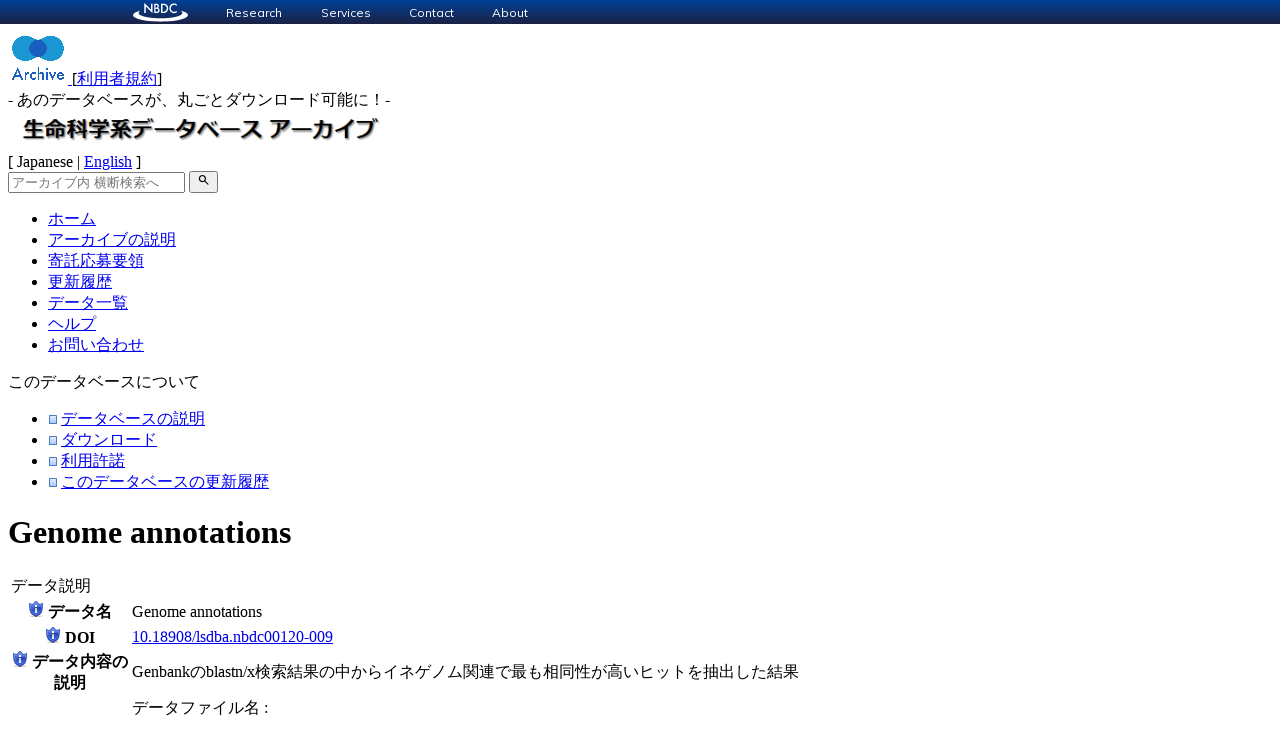

--- FILE ---
content_type: text/html; charset=utf-8
request_url: http://dbarchive.biosciencedbc.jp/jp/kome/data-10.html
body_size: 21719
content:
<!DOCTYPE html>
<html lang="ja">
  <head>
    <title>KOME - Genome annotations | LSDB Archive</title>
    <meta name="viewport" content="width=device-width,initial-scale=1">
    <meta name="apple-mobile-web-app-capable" content="yes">
    <meta name="application-name" content="Database Archive">
    <meta name="mobile-web-app-capable" content="yes">
    <meta name="csrf-param" content="authenticity_token" />
<meta name="csrf-token" content="0ByD75UL6xzYcPwr3-SRd16BPKVIhAvHOKpcnZewP_uSit063kuWMbBxH-k0Cte098Sd4LQAkY8gy0B0gTG_yg" />
    <meta name="csp-nonce" content="oZZcN90NXagUik44Mf0cJw==" />

    


    <link rel="icon" href="/icon.png" type="image/png">
    <link rel="apple-touch-icon" href="/icon.png">

    <link rel="stylesheet" href="/assets/actiontext-e646701d.css" data-turbo-track="reload" />
<link rel="stylesheet" href="/assets/application-8b441ae0.css" data-turbo-track="reload" />
<link rel="stylesheet" href="/assets/database_metadatum-7803704f.css" data-turbo-track="reload" />
<link rel="stylesheet" href="/assets/tailwind-f1dc8163.css" data-turbo-track="reload" />
    <link href="https://fonts.googleapis.com/css2?family=Noto+Sans+JP:wght@400;500;700&display=swap" rel="stylesheet">
    <link rel="stylesheet" href="https://fonts.googleapis.com/css2?family=Material+Symbols+Outlined:opsz,wght,FILL,GRAD@20..48,100..700,0..1,-50..200"/>
    <script type="importmap" data-turbo-track="reload" nonce="oZZcN90NXagUik44Mf0cJw==">{
  "imports": {
    "application": "/assets/application-d2f8354c.js",
    "@hotwired/turbo-rails": "/assets/turbo.min-ad2c7b86.js",
    "@hotwired/stimulus": "/assets/stimulus.min-4b1e420e.js",
    "@hotwired/stimulus-loading": "/assets/stimulus-loading-1fc53fe7.js",
    "trix": "/assets/trix-9a18fe03.js",
    "@rails/actiontext": "/assets/actiontext.esm-c376325e.js",
    "tinymce": "/assets/tinymce/tinymce.min-b01e51a6.js",
    "controllers/admin/database_metadata_controller": "/assets/controllers/admin/database_metadata_controller-62bc504f.js",
    "controllers/admin/databases_controller": "/assets/controllers/admin/databases_controller-c3d857c8.js",
    "controllers/admin/export_controller": "/assets/controllers/admin/export_controller-df0e9e73.js",
    "controllers/admin/flash_controller": "/assets/controllers/admin/flash_controller-f13cc4ab.js",
    "controllers/admin/tinymce_controller": "/assets/controllers/admin/tinymce_controller-8e84d748.js",
    "controllers/admin/users_controller": "/assets/controllers/admin/users_controller-60b64014.js",
    "controllers/application": "/assets/controllers/application-3affb389.js",
    "controllers/confirm_dialog_controller": "/assets/controllers/confirm_dialog_controller-f4369c29.js",
    "controllers/data_shared_state": "/assets/controllers/data_shared_state-b48fcfd4.js",
    "controllers/database_shared_state": "/assets/controllers/database_shared_state-7e8bd39c.js",
    "controllers/detail_search_controller": "/assets/controllers/detail_search_controller-33b563f4.js",
    "controllers/download_controller": "/assets/controllers/download_controller-8f7eaddb.js",
    "controllers/export_controller": "/assets/controllers/export_controller-acb41065.js",
    "controllers/filter_toggle_controller": "/assets/controllers/filter_toggle_controller-135a298d.js",
    "controllers/home_shared_state": "/assets/controllers/home_shared_state-b908ab28.js",
    "controllers": "/assets/controllers/index-ee64e1f1.js",
    "controllers/list_controller": "/assets/controllers/list_controller-9d521029.js",
    "controllers/modal_controller": "/assets/controllers/modal_controller-504068f9.js",
    "controllers/poll_controller": "/assets/controllers/poll_controller-3d9731bd.js",
    "controllers/search_controller": "/assets/controllers/search_controller-8998d715.js",
    "controllers/tabs_controller": "/assets/controllers/tabs_controller-ae0b47fe.js",
    "controllers/trix_controller": "/assets/controllers/trix_controller-b1c5208c.js"
  }
}</script>
<link rel="modulepreload" href="/assets/application-d2f8354c.js" nonce="oZZcN90NXagUik44Mf0cJw==">
<link rel="modulepreload" href="/assets/turbo.min-ad2c7b86.js" nonce="oZZcN90NXagUik44Mf0cJw==">
<link rel="modulepreload" href="/assets/stimulus.min-4b1e420e.js" nonce="oZZcN90NXagUik44Mf0cJw==">
<link rel="modulepreload" href="/assets/stimulus-loading-1fc53fe7.js" nonce="oZZcN90NXagUik44Mf0cJw==">
<link rel="modulepreload" href="/assets/trix-9a18fe03.js" nonce="oZZcN90NXagUik44Mf0cJw==">
<link rel="modulepreload" href="/assets/actiontext.esm-c376325e.js" nonce="oZZcN90NXagUik44Mf0cJw==">
<link rel="modulepreload" href="/assets/tinymce/tinymce.min-b01e51a6.js" nonce="oZZcN90NXagUik44Mf0cJw==">
<link rel="modulepreload" href="/assets/controllers/admin/database_metadata_controller-62bc504f.js" nonce="oZZcN90NXagUik44Mf0cJw==">
<link rel="modulepreload" href="/assets/controllers/admin/databases_controller-c3d857c8.js" nonce="oZZcN90NXagUik44Mf0cJw==">
<link rel="modulepreload" href="/assets/controllers/admin/export_controller-df0e9e73.js" nonce="oZZcN90NXagUik44Mf0cJw==">
<link rel="modulepreload" href="/assets/controllers/admin/flash_controller-f13cc4ab.js" nonce="oZZcN90NXagUik44Mf0cJw==">
<link rel="modulepreload" href="/assets/controllers/admin/tinymce_controller-8e84d748.js" nonce="oZZcN90NXagUik44Mf0cJw==">
<link rel="modulepreload" href="/assets/controllers/admin/users_controller-60b64014.js" nonce="oZZcN90NXagUik44Mf0cJw==">
<link rel="modulepreload" href="/assets/controllers/application-3affb389.js" nonce="oZZcN90NXagUik44Mf0cJw==">
<link rel="modulepreload" href="/assets/controllers/confirm_dialog_controller-f4369c29.js" nonce="oZZcN90NXagUik44Mf0cJw==">
<link rel="modulepreload" href="/assets/controllers/data_shared_state-b48fcfd4.js" nonce="oZZcN90NXagUik44Mf0cJw==">
<link rel="modulepreload" href="/assets/controllers/database_shared_state-7e8bd39c.js" nonce="oZZcN90NXagUik44Mf0cJw==">
<link rel="modulepreload" href="/assets/controllers/detail_search_controller-33b563f4.js" nonce="oZZcN90NXagUik44Mf0cJw==">
<link rel="modulepreload" href="/assets/controllers/download_controller-8f7eaddb.js" nonce="oZZcN90NXagUik44Mf0cJw==">
<link rel="modulepreload" href="/assets/controllers/export_controller-acb41065.js" nonce="oZZcN90NXagUik44Mf0cJw==">
<link rel="modulepreload" href="/assets/controllers/filter_toggle_controller-135a298d.js" nonce="oZZcN90NXagUik44Mf0cJw==">
<link rel="modulepreload" href="/assets/controllers/home_shared_state-b908ab28.js" nonce="oZZcN90NXagUik44Mf0cJw==">
<link rel="modulepreload" href="/assets/controllers/index-ee64e1f1.js" nonce="oZZcN90NXagUik44Mf0cJw==">
<link rel="modulepreload" href="/assets/controllers/list_controller-9d521029.js" nonce="oZZcN90NXagUik44Mf0cJw==">
<link rel="modulepreload" href="/assets/controllers/modal_controller-504068f9.js" nonce="oZZcN90NXagUik44Mf0cJw==">
<link rel="modulepreload" href="/assets/controllers/poll_controller-3d9731bd.js" nonce="oZZcN90NXagUik44Mf0cJw==">
<link rel="modulepreload" href="/assets/controllers/search_controller-8998d715.js" nonce="oZZcN90NXagUik44Mf0cJw==">
<link rel="modulepreload" href="/assets/controllers/tabs_controller-ae0b47fe.js" nonce="oZZcN90NXagUik44Mf0cJw==">
<link rel="modulepreload" href="/assets/controllers/trix_controller-b1c5208c.js" nonce="oZZcN90NXagUik44Mf0cJw==">
<script type="module" nonce="oZZcN90NXagUik44Mf0cJw==">import "application"</script>
  </head>

  <body>
    <!--  Start Common header & Footer  -->
    <script type="text/javascript"
            src="/media/dbarchive/common-header-and-footer/script/common-header-and-footer.js"
            style="display: block" id="common-header-and-footer__script"></script>
    <!--  End Common header & Footer  -->

    <header class="pt-3">
      <div class="relative flex items-center w-[960px] mx-auto">
  <div class="mr-auto">
    <a href="/">
      <img class="inline-block" src="/assets/logo-06f529d0.png" />
</a>    <span class="ml-5 text-xs align-top">
      [<a target="_blank" rel="noopener noreferrer" href="/files/nbdc_riyou_kiyaku.pdf">利用者規約</a>]
    </span>
  </div>

  <div class="absolute left-1/2 -translate-x-1/2 text-center">
      <div class="text-sm text-[#3f3fb2] font-bold">- あのデータベースが、丸ごとダウンロード可能に！-</div>

    <img class="block mx-auto" src="/assets/banner-20cb4061.png" />
  </div>

  <div class="">
      <div class="text-xs text-right">
  [
    Japanese
  |
    <a href="/en/kome/data-10.html">English</a>
  ]
</div>


    <form id="dbsearch" action="https://dbsearch.biosciencedbc.jp/result.php" method="get" class="mt-4"
          target="_blank" rel="noopener noreferrer">
      <input id="dbsearch_lang" name="lang" value="ja" type="hidden">
      <input id="dbsearch_page" name="page" value="1" type="hidden">
      <input id="dbsearch_target_node" name="target_node" value="dbarchive_root" type="hidden">
      <input id="dbsearch_target_node_type" name="target_node_type" value="category" type="hidden">
      <div class="flex items-center">
        <input id="dbsearch_text" name="phrase" placeholder="アーカイブ内 横断検索へ" type="text"
               class="text-xs p-1 max-w-[200px]">
        <button name="button" type="submit">
          <span class="material-symbols-outlined !text-[16px] bg-gray-400 text-white rounded-md cursor-pointer ml-1 p-1 ">search</span>
</button>      </div>
    </form>
  </div>
</div>

<nav class="container w-[960px] mx-auto flex items-center justify-between text-sm mt-5 mb-2 bg-blue-400 py-2">
  <ul class="flex">
      <li>
        <a class="text-white bg-blue-400 hover:bg-blue-600 px-5 py-2" href="/">ホーム</a>
      </li>
      <li>
        <a class="text-white bg-blue-400 hover:bg-blue-600 px-5 py-2" href="/contents/about/about.html">アーカイブの説明</a>
      </li>
      <li>
        <a class="text-white bg-blue-400 hover:bg-blue-600 px-5 py-2" href="/contents/deposit/application.html">寄託応募要領</a>
      </li>
      <li>
        <a class="text-white bg-blue-400 hover:bg-blue-600 px-5 py-2" href="/contents/update.html">更新履歴</a>
      </li>
      <li>
        <a class="text-white bg-blue-400 hover:bg-blue-600 px-5 py-2" href="/datameta-list.html">データ一覧</a>
      </li>
      <li>
        <a class="text-white bg-blue-400 hover:bg-blue-600 px-5 py-2" href="/help/jp/index.html">ヘルプ</a>
      </li>
      <li>
        <a class="text-white bg-blue-400 hover:bg-blue-600 px-5 py-2" href="https://form2.jst.go.jp/s/contact_nbdc">お問い合わせ</a>
      </li>
  </ul>
</nav>

    </header>
    <main id="main-content" class="container mx-auto">
      
<div class="mt-5 flex items-start gap-5 text-sm w-[960px] mx-auto">
  
  <div>
  <div class="bg-[#7fbbe8] text-white font-bold whitespace-nowrap p-3">
    このデータベースについて
  </div>
  <div class="p-3 border border-[#7fbbe8] shrink-0 text-xs">
    <ul>
      <li class="flex items-center gap-2">
        <img src="/assets/sq_blue-ac500e48.png" />
        <a class="" href="/jp/kome/desc.html">データベースの説明</a>
      </li>

      <li class="flex items-start gap-2 mt-2">
        <img class="mt-1" src="/assets/sq_blue-ac500e48.png" />
        <a href="/jp/kome/download.html">ダウンロード</a>

      </li>

      <li class="flex items-start gap-2 mt-2">
        <img class="mt-1" src="/assets/sq_blue-ac500e48.png" />
        <a href="/jp/kome/lic.html">利用許諾</a>
      </li>

      <li class="flex items-start gap-2 mt-2">
        <img class="mt-1" src="/assets/sq_blue-ac500e48.png" />
        <a class="whitespace-nowrap" href="/jp/kome/update.html">このデータベースの更新履歴</a>
      </li>
    </ul>
  </div>
</div>

  <div class="w-full">
  <h1 class="font-bold text-base pl-2 py-1
           border-l-16 border-b-1 border-blue-700 bg-gray-200">
  Genome annotations
</h1>

  <table class="table-auto table-th-blue border-collapse border border-gray-400 text-xs mt-6">
    <tr>
      <td colspan="2" class="bg-gray-200 text-sm font-bold p-2">
        データ説明
      </td>
    </tr>

    <tr>
      <th class="border border-gray-400 text-left p-2 whitespace-nowrap w-[150px]">
        <div class="grid grid-cols-[auto_1fr] gap-1">
  <span title="データの名称"><img src="/assets/icons/info-c1a480fa.png" /></span>
  <span title="データの名称">データ名</span>
</div>

      </th>
      <td class="border border-gray-400 p-2 whitespace-nowrap font-bold">
        Genome annotations
      </td>
    </tr>

    <tr>
      <th class="border border-gray-400 text-left p-2 w-[150px]">
        <div class="grid grid-cols-[auto_1fr] gap-1">
  <span title="このデータのDOI"><img src="/assets/icons/info-c1a480fa.png" /></span>
  <span title="このデータのDOI">DOI</span>
</div>

      </th>
      <td class="border border-gray-400 p-2">
            <a href="https://doi.org/10.18908/lsdba.nbdc00120-009">10.18908/lsdba.nbdc00120-009</a><br>
      </td>
    </tr>


    <tr>
      <th class="border border-gray-400 text-left p-2 w-[150px]">
        <div class="grid grid-cols-[auto_1fr] gap-1">
  <span title="データ内容の説明"><img src="/assets/icons/info-c1a480fa.png" /></span>
  <span title="データ内容の説明">データ内容の説明</span>
</div>

      </th>
      <td class="border border-gray-400 p-2">
        Genbankのblastn/x検索結果の中からイネゲノム関連で最も相同性が高いヒットを抽出した結果
      </td>
    </tr>

    <tr>
      <th class="border border-gray-400 text-left p-2 w-[150px]">
        <div class="grid grid-cols-[auto_1fr] gap-1">
  <span title="データファイルのファイル名、ファイルサイズ名及びファイルをダウンロードできるURL"><img src="/assets/icons/info-c1a480fa.png" /></span>
  <span title="データファイルのファイル名、ファイルサイズ名及びファイルをダウンロードできるURL">データファイル</span>
</div>

      </th>
      <td class="border border-gray-400 p-2">
          <div class="grid grid-cols-[auto_1fr] gap-3 text-xs">
            <div class="font-bold">データファイル名 :</div>
            <div>
              kome_genome_annotation.zip
            </div>

            <div class="font-bold">データのURL :</div>
            <div>
              <a data-controller="download" data-action="click-&gt;download#confirm" data-download-locale-value="ja" href="https://dbarchive.biosciencedbc.jp/data/kome/LATEST/kome_genome_annotation.zip">https://dbarchive.biosciencedbc.jp/data/kome/LATEST/kome_genome_annotation.zip</a>
            </div>

            <div class="font-bold">ファイルサイズ :</div>
            <div>
              514 KB
            </div>
          </div>
      </td>
    </tr>

    <tr>
      <th class="border border-gray-400 text-left p-2 w-[150px]">
        <div class="grid grid-cols-[auto_1fr] gap-1">
  <span title="このデータのTogoDBによる簡易検索のURL"><img src="/assets/icons/info-c1a480fa.png" /></span>
  <span title="このデータのTogoDBによる簡易検索のURL">簡易検索URL</span>
</div>

      </th>
      <td class="border border-gray-400 p-2">
          <a target="_blank" rel="noopener noreferrer" href="http://togodb.biosciencedbc.jp/togodb/view/kome_genome_annotation">http://togodb.biosciencedbc.jp/togodb/view/kome_genome_annotation</a>
      </td>
    </tr>

    <tr>
      <th class="border border-gray-400 text-left p-2 w-[150px]">
        <div class="grid grid-cols-[auto_1fr] gap-1">
  <span title="データの取得方法です。 データソースが実験の場合は装置や実験方法を記載しています。データソースが公共DBの場合は、取得元のDB名と取得方法等を記載しています。データソースが文献の場合は、文献ソース名と取得方法等を記載しています。"><img src="/assets/icons/info-c1a480fa.png" /></span>
  <span title="データの取得方法です。 データソースが実験の場合は装置や実験方法を記載しています。データソースが公共DBの場合は、取得元のDB名と取得方法等を記載しています。データソースが文献の場合は、文献ソース名と取得方法等を記載しています。">データ取得方法</span>
</div>

      </th>
      <td class="border border-gray-400 p-2">
        <p>GenBankの塩基配列に対するblastn検索結果、及び、GenBankのアミノ酸配列に対するblastx検索結果を使用。</p>
      </td>
    </tr>

    <tr>
      <th class="border border-gray-400 text-left p-2 w-[150px]">
        <div class="grid grid-cols-[auto_1fr] gap-1">
  <span title="解析方法についての説明。取得データに対して解析を加えた結果のデータである場合、その解析方法を記載しています。"><img src="/assets/icons/info-c1a480fa.png" /></span>
  <span title="解析方法についての説明。取得データに対して解析を加えた結果のデータである場合、その解析方法を記載しています。">解析方法</span>
</div>

      </th>
      <td class="border border-gray-400 p-2">
        <p>Genbankのblastn/x検索結果の中からイネゲノム関連で最も相同性が高いヒットを抽出した。
<br />イネゲノム関連ヒットの基準は、Definitionに"Oryza sativa"または"rice"を含み、なおかつ"BAC"、"PAC"、"chromosome Genomic"、"Genomic sequence"のいずれかのゲノムキーワードを含むこととする。</p>
      </td>
    </tr>

    <tr>
      <th class="border border-gray-400 text-left p-2 w-[150px]">
        <div class="grid grid-cols-[auto_1fr] gap-1">
  <span title="データの件数"><img src="/assets/icons/info-c1a480fa.png" /></span>
  <span title="データの件数">データ件数</span>
</div>

      </th>
      <td class="border border-gray-400 p-2">
        <p>23,768 件</p>
      </td>
    </tr>

    <tr>
      <td colspan="2" class="border border-gray-400 bg-gray-200 text-sm font-bold p-2">
        データ詳細
      </td>
    </tr>

    <tr>
      <td colspan="2" class="border border-gray-400 p-2">
        <table class="border-collapse border border-gray-400 m-2">
          <thead>
          <tr>
            <th class="color-black border border-gray-400 bg-[#C0E0F0] p-2 whitespace-nowrap">
              項目名
            </th>
            <th class="color-black border border-gray-400 bg-[#C0E0F0] p-2 whitespace-nowrap">
              項目の説明
            </th>
          </tr>
          </thead>
          <tbody>
              <tr>
                <td class="border border-gray-400 p-2 whitespace-nowrap"> ACCESSION_NO</td>
                <td class="border border-gray-400 p-2"><p>&nbsp;完全長cDNAクローンのアクセッション番号</p></td>
              </tr>
              <tr>
                <td class="border border-gray-400 p-2 whitespace-nowrap"> CLONE_NAME</td>
                <td class="border border-gray-400 p-2"><p>&nbsp;完全長cDNAクローンの名称</p></td>
              </tr>
              <tr>
                <td class="border border-gray-400 p-2 whitespace-nowrap"> BLAST_TYPE</td>
                <td class="border border-gray-400 p-2"><p>&nbsp;Blastのタイプ (blastnまたはblastx)</p></td>
              </tr>
              <tr>
                <td class="border border-gray-400 p-2 whitespace-nowrap"> HIT_ACCESSION</td>
                <td class="border border-gray-400 p-2"><p>&nbsp;GenBankエントリのアクセッション番号</p></td>
              </tr>
              <tr>
                <td class="border border-gray-400 p-2 whitespace-nowrap"> DIVISION</td>
                <td class="border border-gray-400 p-2"><p>&nbsp;GenBankのディビジョン</p></td>
              </tr>
              <tr>
                <td class="border border-gray-400 p-2 whitespace-nowrap"> DEFINITION</td>
                <td class="border border-gray-400 p-2"><p>&nbsp;GenBankクローンの定義</p></td>
              </tr>
              <tr>
                <td class="border border-gray-400 p-2 whitespace-nowrap"> RANK</td>
                <td class="border border-gray-400 p-2"><p>&nbsp;blast検索結果の順位</p></td>
              </tr>
              <tr>
                <td class="border border-gray-400 p-2 whitespace-nowrap"> SCORE</td>
                <td class="border border-gray-400 p-2"><p>&nbsp;blastn/x検索のスコア</p></td>
              </tr>
              <tr>
                <td class="border border-gray-400 p-2 whitespace-nowrap"> EXPECT</td>
                <td class="border border-gray-400 p-2"><p>&nbsp;blastn/x検索の期待値</p></td>
              </tr>
          </tbody>
        </table>
      </td>
    </tr>
  </table>
</div>


</div>

    </main>
    <footer class="mt-5 py-10 bg-[#f9f8f5]">
      <div class="flex gap-20 justify-center text-sm">
  <div class="text-center">
    <img alt="NBDC Logo" class="w-[150px] h-[50px] block mx-auto" src="/assets/nbdclogo_web_standard_rgb-20a945c7.svg" />
    <div class="mt-3">
      <p class="text-xs text-gray-600">
        Japan Science and Technology Agency <br/> Department for Information Infrastructure
      </p>
      <p class="">Office of NBDC Program</p>
    </div>
  </div>

  <div class="text-xs text-gray-600">
    <div>
      <p>5-3, Science Plaza 7F,</p>
      <p class="mt-1">Yonbancho, Chiyoda-ku,</p>
      <p class="mt-1">Tokyo 102-8666 Japan</p>
    </div>
    <div class="mt-3">
      <p>Tel. 03-5214-8491</p>
      <p class="mt-1">Fax. 03-5214-8470</p>
    </div>
  </div>
</div>

    </footer>
  </body>
</html>


--- FILE ---
content_type: text/css
request_url: http://dbarchive.biosciencedbc.jp/assets/database_metadatum-7803704f.css
body_size: 397
content:
@tailwind base;
@tailwind components;
@tailwind utilities;

.table-th-blue th {
    @apply text-blue-700;
}

.tox-tinymce {
    height: 90% !important;
}


--- FILE ---
content_type: image/svg+xml
request_url: http://dbarchive.biosciencedbc.jp/media/dbarchive/common-header-and-footer/img/nbdclogo_web_standard_white_rgb.svg
body_size: 2956
content:
<svg xmlns="http://www.w3.org/2000/svg" width="570" height="190" viewBox="0 0 570 190"><defs><style>.a{fill:#fff;}.b{fill:none;}</style></defs><title>nbdclogo_web_standard_white_rgb</title><path class="a" d="M494.55013,78.0497c7.57961,6.01258,17.65877,15.08058,16.44564,25.85-.88927,7.89485-7.68426,13.2281-13.98974,17.13111-31.31785,20.35845-114.55618,34.91647-212.33162,34.91647S103.66065,141.3893,72.3428,121.03085c-6.30548-3.903-13.10047-9.23626-13.98974-17.13111-1.21312-10.76946,8.866-19.83745,16.44564-25.85C28.36382,89.939,0,105.77939,0,123.18015c0,24.95228,58.27768,46.707,144.61884,58.18244C185.973,186.85889,233.75792,190,284.67442,190s98.70142-3.14111,140.05558-8.63741c86.34116-11.47544,144.61884-33.23017,144.61884-58.18244C569.34883,105.77939,540.985,89.939,494.55013,78.0497Z"/><path class="a" d="M117.00077,102.0453V0l69.36788,66.78711V6.44923H200.988v95.59706L131.6191,35.25775V102.0453Z"/><path class="a" d="M234.0821,6.44923c12.32622,0,20.06613,1.5768,26.37126,7.45379,5.16064,4.87243,7.59581,11.03554,7.59581,18.91747a20.85336,20.85336,0,0,1-2.8654,11.32375,15.847,15.847,0,0,1-7.16558,6.59125,26.2593,26.2593,0,0,1,12.32413,6.87946c5.16064,5.44676,6.30721,12.0401,6.30721,17.915,0,6.87946-1.72091,12.32622-6.30721,17.19865-7.59581,8.026-19.4918,9.31672-26.80149,9.31672h-23.934V6.44923Zm.14411,41.13265h4.4422c3.58383,0,8.45626-.42814,11.896-3.72585,3.29562-3.15361,3.72585-7.59581,3.72585-10.89143,0-2.86749-.43023-6.30721-3.43973-9.17261-3.29562-3.15361-7.4517-3.58383-11.60778-3.58383h-5.01653Zm0,40.70451h8.8844c4.15817,0,10.74942-.71635,14.47736-3.72585a13.71158,13.71158,0,0,0,4.72832-10.60531,14.32428,14.32428,0,0,0-3.87-10.03307c-4.012-3.87-9.889-4.30018-15.04751-4.30018h-9.17261Z"/><path class="a" d="M310.75235,6.44923c13.33078,0,24.93856,1.4327,35.546,9.31672,11.60778,8.74238,18.34522,22.64332,18.34522,38.55337,0,15.908-6.59334,29.66688-19.20568,38.55337-11.17964,7.88193-21.64294,9.17261-34.97163,9.17261H290.68831V6.44923Zm-5.44467,81.83716h6.30513c7.16767,0,17.05663-.57224,25.36879-6.73535a33.70413,33.70413,0,0,0,13.04257-27.23171c0-12.61234-6.019-22.5013-12.89846-27.51783-8.31425-6.019-18.48933-6.59334-25.51289-6.59334h-6.30513Z"/><path class="a" d="M452.34724,28.80852c-10.60531-9.60284-20.49636-10.6074-25.941-10.6074-20.78248,0-34.82752,15.33572-34.82752,36.40432,0,20.20815,14.61728,35.83,34.96954,35.83,11.46576,0,20.35225-5.8749,25.799-11.03554V96.74265a52.16638,52.16638,0,0,1-26.22924,7.16558,47.89036,47.89036,0,0,1-33.823-13.18458c-11.17964-10.46329-15.33572-22.64541-15.33572-36.1182,0-17.62887,7.30969-29.811,15.33572-37.4068,9.889-9.31672,21.35473-12.46824,34.53931-12.46824,8.74447,0,17.20074,1.57472,25.51289,6.87946Z"/><rect class="b" width="570" height="190"/></svg>

--- FILE ---
content_type: application/javascript
request_url: http://dbarchive.biosciencedbc.jp/assets/controllers/filter_toggle_controller-135a298d.js
body_size: 1263
content:
import { Controller } from "@hotwired/stimulus"

// Connects to data-controller="filter-toggle"
export default class extends Controller {
  static targets = ["form", "icon"]
  static values = {
    turboFrameId: String
  }

  connect() {
  }

  toggle(event) {
    event.preventDefault()

    const form = this.formTarget
    const icon = this.iconTarget

    // アニメーション付き開閉
    if (form.classList.contains("max-h-0")) {
      form.classList.remove("max-h-0", "opacity-0")
      form.classList.add("max-h-[1000px]", "opacity-100")
      icon.textContent = "▲"
    } else {
      form.classList.add("max-h-0", "opacity-0")
      form.classList.remove("max-h-[1000px]", "opacity-100")
      icon.textContent = "▼"
    }
  }

  reset(event) {
    event.preventDefault()

    const formElement = event.target.closest("form")
    formElement.reset()

    const frame = document.querySelector(`turbo-frame#${this.turboFrameIdValue}`)
    if (frame) {
      frame.src = formElement.action
    }
  }
}


--- FILE ---
content_type: application/javascript
request_url: http://dbarchive.biosciencedbc.jp/assets/controllers/poll_controller-3d9731bd.js
body_size: 1378
content:
import { Controller } from "@hotwired/stimulus"

// Connects to data-controller="poll"
export default class extends Controller {
  static values = {
    interval: Number,
    stopWhenFinished: Boolean
  }

  connect() {
    this.element.addEventListener("turbo:frame-render", () => this.frameLoaded())
    this.startPolling()
  }

  disconnect() {
    this.stopPolling()
  }

  startPolling() {
    if (this.stopWhenFinishedValue && this.isFinished()) return

    this.stopPolling() // 二重起動防止
    this.timer = setInterval(() => this.reload(), this.intervalValue)
  }

  stopPolling() {
    if (this.timer) {
      clearInterval(this.timer)
      this.timer = null
    }
  }

  reload() {
    // Turbo Frame を再読み込み
    this.element.src = this.element.src
  }

  // Turbo Frame 内容を確認して finished なら true を返す
  isFinished() {
    return this.element.innerHTML.includes('data-job-status="finished"')
  }

  // Turbo Frame 更新後（after-update）で finished をチェック
  frameLoaded() {
    if (this.stopWhenFinishedValue && this.isFinished()) {
      this.stopPolling()
    }
  }
}


--- FILE ---
content_type: application/javascript
request_url: http://dbarchive.biosciencedbc.jp/assets/controllers/admin/database_metadata_controller-62bc504f.js
body_size: 1224
content:
import { Controller } from "@hotwired/stimulus"

// Connects to data-controller="admin--database-metadata"
export default class extends Controller {
  static targets = ["container", "template"]
  static values = {
    formType: String,
  }

  connect() {
    this.index = this.containerTarget.childElementCount
  }

  addForm(event) {
    const content = this.templateTarget.innerHTML.replace(/NEW_RECORD/g, this.index++)
    this.containerTarget.insertAdjacentHTML("beforeend", content)
  }

  deleteForm(event) {
    const wrapperElem = event.target.closest('div')
    const itemName = wrapperElem.dataset.itemName

    if (itemName === 'nar_category') {
      wrapperElem.remove()
    } else {
      const destroyHiddenElemId = event.currentTarget.dataset.destroyFormId
      const destroyHiddenElem = document.getElementById(destroyHiddenElemId)
      if (destroyHiddenElem) {
        destroyHiddenElem.value = true
      }
      wrapperElem.style.display = 'none'
    }
  }
}


--- FILE ---
content_type: application/javascript
request_url: http://dbarchive.biosciencedbc.jp/assets/controllers/modal_controller-504068f9.js
body_size: 1083
content:
import { Controller } from "@hotwired/stimulus"

// Connects to data-controller="modal"
export default class extends Controller {
  static targets = ["backdrop", "panel", "content"]

  connect() {
  }

  open(event) {
    event.preventDefault()

    const url = event.currentTarget.getAttribute("href") || event.currentTarget.dataset.url

    this.backdropTarget.classList.remove("hidden")
    requestAnimationFrame(() => {
      this.backdropTarget.classList.remove("opacity-0")
      this.panelTarget.classList.remove("opacity-0", "scale-95")
    })

    this.contentTarget.src = url
  }

  close() {
    this.backdropTarget.classList.add("opacity-0")
    this.panelTarget.classList.add("opacity-0", "scale-95")

    setTimeout(() => {
      this.backdropTarget.classList.add("hidden")
      this.contentTarget.src = ""
    }, 300)
  }
}


--- FILE ---
content_type: application/javascript
request_url: http://dbarchive.biosciencedbc.jp/assets/controllers/admin/databases_controller-c3d857c8.js
body_size: 429
content:
import { Controller } from "@hotwired/stimulus"

// Connects to data-controller="admin--databases"
export default class extends Controller {
  connect() {
  }

  sync_metadata() {
  }
}


--- FILE ---
content_type: application/javascript
request_url: http://dbarchive.biosciencedbc.jp/assets/controllers/trix_controller-b1c5208c.js
body_size: 1703
content:
import { Controller } from "@hotwired/stimulus"

export default class extends Controller {
  static targets = ["editor"]

  connect() {
  }

  disconnect() {
  }

  insert() {
    const editor = this.editorTarget.editor

    // 画像を inline に挿入（Action Text Attachment）
    editor.insertHTML(
      '<action-text-attachment ' +
      'content-type="image" ' +
      'url="/images/mail_address/at_mark.png" ' +
      'width="12" height="12" ' +
      'data-email-at="true">' +
      '</action-text-attachment>'
    )

    // Trix が表示用に変換した後の img に対して CSS 調整を適用
    // setTimeout(() => {
    //   this._fixImages()
    //}, 10)
  }

  _fixImages() {
    // エディタ内部の attachment が出力した img にスタイル適用
    this.editorTarget.querySelectorAll('img[src*="at_mark"]').forEach(img => {
      img.style.width = "12px"
      img.style.height = "12px"
      img.style.display = "inline"
      img.style.verticalAlign = "baseline"
    })
  }

  insertAtSymbol() {
    const editor = this.editorTarget.editor
    editor.insertHTML('<img src="/images/dbarchive_images/mail_address/at_mark.png" class="email-at-symbol" alt="at_mark">')

    // 挿入後の DOM を直接書き換える
    setTimeout(() => {
      const img = this.editorTarget.querySelector('img[src*="at_mark"]')
      if (img) {
        img.classList.add("email-at-symbol")
        this._fixImages()
      }
    })
  }
}


--- FILE ---
content_type: application/javascript
request_url: http://dbarchive.biosciencedbc.jp/assets/controllers/data_shared_state-b48fcfd4.js
body_size: 376
content:
export const DataSharedState = {
  currentQuery: '',
  currentLimit: null,
  currentSort: '',
  currentDirection: '',
  source: ''
}
